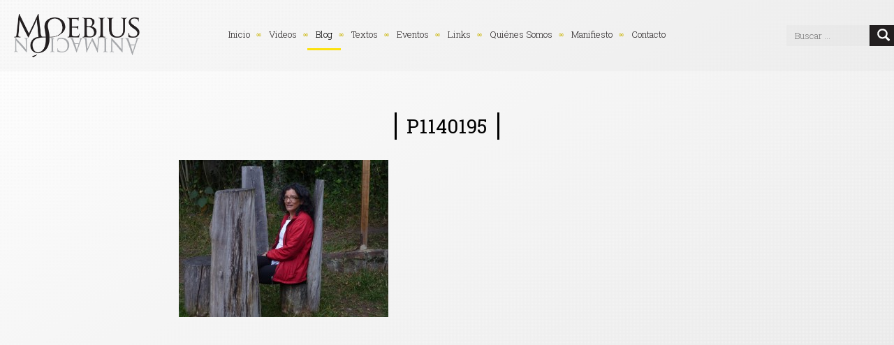

--- FILE ---
content_type: text/html; charset=UTF-8
request_url: https://moebiusanimacion.com/p1140195/
body_size: 5217
content:
<!doctype html>
<html lang="es" class="no-js">

  <head>
    <meta charset="utf-8">
    <meta http-equiv="X-UA-Compatible" content="IE=edge">
    <meta name="viewport" content="width=device-width, initial-scale=1.0"/>
    <link rel="pingback" href="https://moebiusanimacion.com/xmlrpc.php">
    <meta property="fb:app_id" content="906071909507916" />
    <title>P1140195 &#8211; Moebius Animación</title>
<meta name='robots' content='max-image-preview:large' />
	<style>img:is([sizes="auto" i], [sizes^="auto," i]) { contain-intrinsic-size: 3000px 1500px }</style>
	<link rel='dns-prefetch' href='//stats.wp.com' />
<link rel='dns-prefetch' href='//fonts.googleapis.com' />
<link rel='dns-prefetch' href='//v0.wordpress.com' />
<link rel='stylesheet' id='wp-block-library-css' href='https://moebiusanimacion.com/wp-includes/css/dist/block-library/style.min.css' type='text/css' media='all' />
<style id='classic-theme-styles-inline-css' type='text/css'>
/*! This file is auto-generated */
.wp-block-button__link{color:#fff;background-color:#32373c;border-radius:9999px;box-shadow:none;text-decoration:none;padding:calc(.667em + 2px) calc(1.333em + 2px);font-size:1.125em}.wp-block-file__button{background:#32373c;color:#fff;text-decoration:none}
</style>
<link rel='stylesheet' id='mediaelement-css' href='https://moebiusanimacion.com/wp-includes/js/mediaelement/mediaelementplayer-legacy.min.css' type='text/css' media='all' />
<link rel='stylesheet' id='wp-mediaelement-css' href='https://moebiusanimacion.com/wp-includes/js/mediaelement/wp-mediaelement.min.css' type='text/css' media='all' />
<style id='jetpack-sharing-buttons-style-inline-css' type='text/css'>
.jetpack-sharing-buttons__services-list{display:flex;flex-direction:row;flex-wrap:wrap;gap:0;list-style-type:none;margin:5px;padding:0}.jetpack-sharing-buttons__services-list.has-small-icon-size{font-size:12px}.jetpack-sharing-buttons__services-list.has-normal-icon-size{font-size:16px}.jetpack-sharing-buttons__services-list.has-large-icon-size{font-size:24px}.jetpack-sharing-buttons__services-list.has-huge-icon-size{font-size:36px}@media print{.jetpack-sharing-buttons__services-list{display:none!important}}.editor-styles-wrapper .wp-block-jetpack-sharing-buttons{gap:0;padding-inline-start:0}ul.jetpack-sharing-buttons__services-list.has-background{padding:1.25em 2.375em}
</style>
<style id='global-styles-inline-css' type='text/css'>
:root{--wp--preset--aspect-ratio--square: 1;--wp--preset--aspect-ratio--4-3: 4/3;--wp--preset--aspect-ratio--3-4: 3/4;--wp--preset--aspect-ratio--3-2: 3/2;--wp--preset--aspect-ratio--2-3: 2/3;--wp--preset--aspect-ratio--16-9: 16/9;--wp--preset--aspect-ratio--9-16: 9/16;--wp--preset--color--black: #000000;--wp--preset--color--cyan-bluish-gray: #abb8c3;--wp--preset--color--white: #ffffff;--wp--preset--color--pale-pink: #f78da7;--wp--preset--color--vivid-red: #cf2e2e;--wp--preset--color--luminous-vivid-orange: #ff6900;--wp--preset--color--luminous-vivid-amber: #fcb900;--wp--preset--color--light-green-cyan: #7bdcb5;--wp--preset--color--vivid-green-cyan: #00d084;--wp--preset--color--pale-cyan-blue: #8ed1fc;--wp--preset--color--vivid-cyan-blue: #0693e3;--wp--preset--color--vivid-purple: #9b51e0;--wp--preset--gradient--vivid-cyan-blue-to-vivid-purple: linear-gradient(135deg,rgba(6,147,227,1) 0%,rgb(155,81,224) 100%);--wp--preset--gradient--light-green-cyan-to-vivid-green-cyan: linear-gradient(135deg,rgb(122,220,180) 0%,rgb(0,208,130) 100%);--wp--preset--gradient--luminous-vivid-amber-to-luminous-vivid-orange: linear-gradient(135deg,rgba(252,185,0,1) 0%,rgba(255,105,0,1) 100%);--wp--preset--gradient--luminous-vivid-orange-to-vivid-red: linear-gradient(135deg,rgba(255,105,0,1) 0%,rgb(207,46,46) 100%);--wp--preset--gradient--very-light-gray-to-cyan-bluish-gray: linear-gradient(135deg,rgb(238,238,238) 0%,rgb(169,184,195) 100%);--wp--preset--gradient--cool-to-warm-spectrum: linear-gradient(135deg,rgb(74,234,220) 0%,rgb(151,120,209) 20%,rgb(207,42,186) 40%,rgb(238,44,130) 60%,rgb(251,105,98) 80%,rgb(254,248,76) 100%);--wp--preset--gradient--blush-light-purple: linear-gradient(135deg,rgb(255,206,236) 0%,rgb(152,150,240) 100%);--wp--preset--gradient--blush-bordeaux: linear-gradient(135deg,rgb(254,205,165) 0%,rgb(254,45,45) 50%,rgb(107,0,62) 100%);--wp--preset--gradient--luminous-dusk: linear-gradient(135deg,rgb(255,203,112) 0%,rgb(199,81,192) 50%,rgb(65,88,208) 100%);--wp--preset--gradient--pale-ocean: linear-gradient(135deg,rgb(255,245,203) 0%,rgb(182,227,212) 50%,rgb(51,167,181) 100%);--wp--preset--gradient--electric-grass: linear-gradient(135deg,rgb(202,248,128) 0%,rgb(113,206,126) 100%);--wp--preset--gradient--midnight: linear-gradient(135deg,rgb(2,3,129) 0%,rgb(40,116,252) 100%);--wp--preset--font-size--small: 13px;--wp--preset--font-size--medium: 20px;--wp--preset--font-size--large: 36px;--wp--preset--font-size--x-large: 42px;--wp--preset--spacing--20: 0.44rem;--wp--preset--spacing--30: 0.67rem;--wp--preset--spacing--40: 1rem;--wp--preset--spacing--50: 1.5rem;--wp--preset--spacing--60: 2.25rem;--wp--preset--spacing--70: 3.38rem;--wp--preset--spacing--80: 5.06rem;--wp--preset--shadow--natural: 6px 6px 9px rgba(0, 0, 0, 0.2);--wp--preset--shadow--deep: 12px 12px 50px rgba(0, 0, 0, 0.4);--wp--preset--shadow--sharp: 6px 6px 0px rgba(0, 0, 0, 0.2);--wp--preset--shadow--outlined: 6px 6px 0px -3px rgba(255, 255, 255, 1), 6px 6px rgba(0, 0, 0, 1);--wp--preset--shadow--crisp: 6px 6px 0px rgba(0, 0, 0, 1);}:where(.is-layout-flex){gap: 0.5em;}:where(.is-layout-grid){gap: 0.5em;}body .is-layout-flex{display: flex;}.is-layout-flex{flex-wrap: wrap;align-items: center;}.is-layout-flex > :is(*, div){margin: 0;}body .is-layout-grid{display: grid;}.is-layout-grid > :is(*, div){margin: 0;}:where(.wp-block-columns.is-layout-flex){gap: 2em;}:where(.wp-block-columns.is-layout-grid){gap: 2em;}:where(.wp-block-post-template.is-layout-flex){gap: 1.25em;}:where(.wp-block-post-template.is-layout-grid){gap: 1.25em;}.has-black-color{color: var(--wp--preset--color--black) !important;}.has-cyan-bluish-gray-color{color: var(--wp--preset--color--cyan-bluish-gray) !important;}.has-white-color{color: var(--wp--preset--color--white) !important;}.has-pale-pink-color{color: var(--wp--preset--color--pale-pink) !important;}.has-vivid-red-color{color: var(--wp--preset--color--vivid-red) !important;}.has-luminous-vivid-orange-color{color: var(--wp--preset--color--luminous-vivid-orange) !important;}.has-luminous-vivid-amber-color{color: var(--wp--preset--color--luminous-vivid-amber) !important;}.has-light-green-cyan-color{color: var(--wp--preset--color--light-green-cyan) !important;}.has-vivid-green-cyan-color{color: var(--wp--preset--color--vivid-green-cyan) !important;}.has-pale-cyan-blue-color{color: var(--wp--preset--color--pale-cyan-blue) !important;}.has-vivid-cyan-blue-color{color: var(--wp--preset--color--vivid-cyan-blue) !important;}.has-vivid-purple-color{color: var(--wp--preset--color--vivid-purple) !important;}.has-black-background-color{background-color: var(--wp--preset--color--black) !important;}.has-cyan-bluish-gray-background-color{background-color: var(--wp--preset--color--cyan-bluish-gray) !important;}.has-white-background-color{background-color: var(--wp--preset--color--white) !important;}.has-pale-pink-background-color{background-color: var(--wp--preset--color--pale-pink) !important;}.has-vivid-red-background-color{background-color: var(--wp--preset--color--vivid-red) !important;}.has-luminous-vivid-orange-background-color{background-color: var(--wp--preset--color--luminous-vivid-orange) !important;}.has-luminous-vivid-amber-background-color{background-color: var(--wp--preset--color--luminous-vivid-amber) !important;}.has-light-green-cyan-background-color{background-color: var(--wp--preset--color--light-green-cyan) !important;}.has-vivid-green-cyan-background-color{background-color: var(--wp--preset--color--vivid-green-cyan) !important;}.has-pale-cyan-blue-background-color{background-color: var(--wp--preset--color--pale-cyan-blue) !important;}.has-vivid-cyan-blue-background-color{background-color: var(--wp--preset--color--vivid-cyan-blue) !important;}.has-vivid-purple-background-color{background-color: var(--wp--preset--color--vivid-purple) !important;}.has-black-border-color{border-color: var(--wp--preset--color--black) !important;}.has-cyan-bluish-gray-border-color{border-color: var(--wp--preset--color--cyan-bluish-gray) !important;}.has-white-border-color{border-color: var(--wp--preset--color--white) !important;}.has-pale-pink-border-color{border-color: var(--wp--preset--color--pale-pink) !important;}.has-vivid-red-border-color{border-color: var(--wp--preset--color--vivid-red) !important;}.has-luminous-vivid-orange-border-color{border-color: var(--wp--preset--color--luminous-vivid-orange) !important;}.has-luminous-vivid-amber-border-color{border-color: var(--wp--preset--color--luminous-vivid-amber) !important;}.has-light-green-cyan-border-color{border-color: var(--wp--preset--color--light-green-cyan) !important;}.has-vivid-green-cyan-border-color{border-color: var(--wp--preset--color--vivid-green-cyan) !important;}.has-pale-cyan-blue-border-color{border-color: var(--wp--preset--color--pale-cyan-blue) !important;}.has-vivid-cyan-blue-border-color{border-color: var(--wp--preset--color--vivid-cyan-blue) !important;}.has-vivid-purple-border-color{border-color: var(--wp--preset--color--vivid-purple) !important;}.has-vivid-cyan-blue-to-vivid-purple-gradient-background{background: var(--wp--preset--gradient--vivid-cyan-blue-to-vivid-purple) !important;}.has-light-green-cyan-to-vivid-green-cyan-gradient-background{background: var(--wp--preset--gradient--light-green-cyan-to-vivid-green-cyan) !important;}.has-luminous-vivid-amber-to-luminous-vivid-orange-gradient-background{background: var(--wp--preset--gradient--luminous-vivid-amber-to-luminous-vivid-orange) !important;}.has-luminous-vivid-orange-to-vivid-red-gradient-background{background: var(--wp--preset--gradient--luminous-vivid-orange-to-vivid-red) !important;}.has-very-light-gray-to-cyan-bluish-gray-gradient-background{background: var(--wp--preset--gradient--very-light-gray-to-cyan-bluish-gray) !important;}.has-cool-to-warm-spectrum-gradient-background{background: var(--wp--preset--gradient--cool-to-warm-spectrum) !important;}.has-blush-light-purple-gradient-background{background: var(--wp--preset--gradient--blush-light-purple) !important;}.has-blush-bordeaux-gradient-background{background: var(--wp--preset--gradient--blush-bordeaux) !important;}.has-luminous-dusk-gradient-background{background: var(--wp--preset--gradient--luminous-dusk) !important;}.has-pale-ocean-gradient-background{background: var(--wp--preset--gradient--pale-ocean) !important;}.has-electric-grass-gradient-background{background: var(--wp--preset--gradient--electric-grass) !important;}.has-midnight-gradient-background{background: var(--wp--preset--gradient--midnight) !important;}.has-small-font-size{font-size: var(--wp--preset--font-size--small) !important;}.has-medium-font-size{font-size: var(--wp--preset--font-size--medium) !important;}.has-large-font-size{font-size: var(--wp--preset--font-size--large) !important;}.has-x-large-font-size{font-size: var(--wp--preset--font-size--x-large) !important;}
:where(.wp-block-post-template.is-layout-flex){gap: 1.25em;}:where(.wp-block-post-template.is-layout-grid){gap: 1.25em;}
:where(.wp-block-columns.is-layout-flex){gap: 2em;}:where(.wp-block-columns.is-layout-grid){gap: 2em;}
:root :where(.wp-block-pullquote){font-size: 1.5em;line-height: 1.6;}
</style>
<link rel='stylesheet' id='google-fonts-css' href="https://fonts.googleapis.com/css?family=Roboto+Slab%3A300%2C700%2C400" type='text/css' media='all' />
<link rel='stylesheet' id='moebius-stylesheet-css' href='https://moebiusanimacion.com/wp-content/themes/moebius/css/style.min.css' type='text/css' media='all' />
<script type="text/javascript" src="https://moebiusanimacion.com/wp-includes/js/jquery/jquery.min.js" id="jquery-core-js"></script>
<script type="text/javascript" src="https://moebiusanimacion.com/wp-includes/js/jquery/jquery-migrate.min.js" id="jquery-migrate-js"></script>
<link rel="https://api.w.org/" href="https://moebiusanimacion.com/wp-json/" /><link rel="alternate" title="JSON" type="application/json" href="https://moebiusanimacion.com/wp-json/wp/v2/media/299222" /><link rel='shortlink' href='https://wp.me/a4erxk-1fQa' />
<link rel="alternate" title="oEmbed (JSON)" type="application/json+oembed" href="https://moebiusanimacion.com/wp-json/oembed/1.0/embed?url=https%3A%2F%2Fmoebiusanimacion.com%2Fp1140195%2F" />
<link rel="alternate" title="oEmbed (XML)" type="text/xml+oembed" href="https://moebiusanimacion.com/wp-json/oembed/1.0/embed?url=https%3A%2F%2Fmoebiusanimacion.com%2Fp1140195%2F&#038;format=xml" />
<script type="text/javascript">
	window._se_plugin_version = '8.1.9';
</script>
	<style>img#wpstats{display:none}</style>
		
<!-- Jetpack Open Graph Tags -->
<meta property="og:type" content="article" />
<meta property="og:title" content="P1140195" />
<meta property="og:url" content="https://moebiusanimacion.com/p1140195/" />
<meta property="og:description" content="Visita la entrada para saber más." />
<meta property="article:published_time" content="2016-02-06T03:13:07+00:00" />
<meta property="article:modified_time" content="2016-02-06T03:20:46+00:00" />
<meta property="og:site_name" content="Moebius Animación" />
<meta property="og:image" content="https://moebiusanimacion.com/wp-content/uploads/2016/02/P1140195.jpg" />
<meta property="og:image:alt" content="" />
<meta property="og:locale" content="es_ES" />
<meta name="twitter:site" content="@MoebiusAnima" />
<meta name="twitter:text:title" content="P1140195" />
<meta name="twitter:image" content="https://moebiusanimacion.com/wp-content/uploads/2016/02/P1140195.jpg?w=1400" />
<meta name="twitter:card" content="summary_large_image" />
<meta name="twitter:description" content="Visita la entrada para saber más." />

<!-- End Jetpack Open Graph Tags -->
<link rel="icon" href="https://moebiusanimacion.com/wp-content/uploads/2016/12/cropped-logo-black-square-32x32.png" sizes="32x32" />
<link rel="icon" href="https://moebiusanimacion.com/wp-content/uploads/2016/12/cropped-logo-black-square-192x192.png" sizes="192x192" />
<link rel="apple-touch-icon" href="https://moebiusanimacion.com/wp-content/uploads/2016/12/cropped-logo-black-square-180x180.png" />
<meta name="msapplication-TileImage" content="https://moebiusanimacion.com/wp-content/uploads/2016/12/cropped-logo-black-square-270x270.png" />
  </head>

  <body class="attachment wp-singular attachment-template-default single single-attachment postid-299222 attachmentid-299222 attachment-jpeg wp-theme-moebius" itemscope itemtype="http://schema.org/WebPage">

  <header class="header" itemscope itemtype="http://schema.org/WPHeader">
    <h1 id="logo" class="m-1of2 t-1of5 d-1of5 ld-1of5" itemscope itemtype="http://schema.org/Organization">
      <a href="https://moebiusanimacion.com" rel="nofollow">
        <img src="https://moebiusanimacion.com/wp-content/themes/moebius/images/moebius-logo-320px.png" alt="Moebius Animación">
      </a>
    </h1>

    <div id="menu-icon"><span></span></div>
    <nav id="main-nav" class="m-all t-3of5 d-3of5 ld-3of5" role="navigation" itemscope itemtype="http://schema.org/SiteNavigationElement">
      <ul id="menu-main-menu" class="nav top-nav cf"><li id="menu-item-298811" class="menu-item menu-item-type-post_type menu-item-object-page menu-item-home menu-item-298811"><a href="https://moebiusanimacion.com/">Inicio</a></li>
<li id="menu-item-75163" class="menu-item menu-item-type-post_type menu-item-object-page menu-item-75163"><a href="https://moebiusanimacion.com/videos/">Videos</a></li>
<li id="menu-item-299254" class="menu-item menu-item-type-post_type menu-item-object-page current_page_parent menu-item-299254"><a href="https://moebiusanimacion.com/blog/">Blog</a></li>
<li id="menu-item-294202" class="menu-item menu-item-type-post_type_archive menu-item-object-textos menu-item-294202"><a href="https://moebiusanimacion.com/textos/">Textos</a></li>
<li id="menu-item-299391" class="menu-item menu-item-type-custom menu-item-object-custom menu-item-299391"><a href="/eventos">Eventos</a></li>
<li id="menu-item-18" class="menu-item menu-item-type-post_type menu-item-object-page menu-item-18"><a href="https://moebiusanimacion.com/links/">Links</a></li>
<li id="menu-item-298956" class="menu-item menu-item-type-post_type menu-item-object-page menu-item-298956"><a href="https://moebiusanimacion.com/quienes-somos/">Quiénes Somos</a></li>
<li id="menu-item-19" class="menu-item menu-item-type-post_type menu-item-object-page menu-item-19"><a href="https://moebiusanimacion.com/manifiesto/">Manifiesto</a></li>
<li id="menu-item-417" class="menu-item menu-item-type-post_type menu-item-object-page menu-item-417"><a href="https://moebiusanimacion.com/contacto/">Contacto</a></li>
</ul>    </nav>

    <div class="search-wrapper m-all t-1of5 d-1of5 ld-1of5">
      <form role="search" method="get" class="search-form" action="https://moebiusanimacion.com/">
  <label>
    <input type="search" class="search-field" placeholder="Buscar &hellip;" value="" name="s" title="Buscar" />
  </label>
  <button type="submit" class="search-submit"><span class="search-icon"></span></button>
</form>    </div>
  </header>

  <main id="main" class="moebius-post" role="main" itemscope itemprop="mainContentOfPage">
  <article id="post-299222" class="content-wrapper cf post-299222 attachment type-attachment status-inherit hentry" role="article" itemscope itemprop="blogPost" itemtype="http://schema.org/BlogPosting">

  <header class="page-header">
    <h2 class="page-title" itemprop="headline" rel="bookmark">P1140195</h2>
  </header>

  <section class="entry-content">
    <p class="attachment"><a href='https://moebiusanimacion.com/wp-content/uploads/2016/02/P1140195.jpg'><img fetchpriority="high" decoding="async" width="300" height="225" src="https://moebiusanimacion.com/wp-content/uploads/2016/02/P1140195-300x225.jpg" class="attachment-medium size-medium" alt="" srcset="https://moebiusanimacion.com/wp-content/uploads/2016/02/P1140195-300x225.jpg 300w, https://moebiusanimacion.com/wp-content/uploads/2016/02/P1140195-768x576.jpg 768w, https://moebiusanimacion.com/wp-content/uploads/2016/02/P1140195-1024x768.jpg 1024w" sizes="(max-width: 300px) 100vw, 300px" /></a></p>
  </section>

  <footer>
    <p class="tags"></p>
      </footer>

  </article></main>
    <script>
      (function(i,s,o,g,r,a,m){i['GoogleAnalyticsObject']=r;i[r]=i[r]||function(){
      (i[r].q=i[r].q||[]).push(arguments)},i[r].l=1*new Date();a=s.createElement(o),
      m=s.getElementsByTagName(o)[0];a.async=1;a.src=g;m.parentNode.insertBefore(a,m)
      })(window,document,'script','//www.google-analytics.com/analytics.js','ga');

      ga('create', 'UA-22227255-1', 'moebiusanimacion.com');
      ga('send', 'pageview');
    </script>

    <script type="speculationrules">
{"prefetch":[{"source":"document","where":{"and":[{"href_matches":"\/*"},{"not":{"href_matches":["\/wp-*.php","\/wp-admin\/*","\/wp-content\/uploads\/*","\/wp-content\/*","\/wp-content\/plugins\/*","\/wp-content\/themes\/moebius\/*","\/*\\?(.+)"]}},{"not":{"selector_matches":"a[rel~=\"nofollow\"]"}},{"not":{"selector_matches":".no-prefetch, .no-prefetch a"}}]},"eagerness":"conservative"}]}
</script>
<script type="text/javascript" id="jetpack-stats-js-before">
/* <![CDATA[ */
_stq = window._stq || [];
_stq.push([ "view", JSON.parse("{\"v\":\"ext\",\"blog\":\"62547790\",\"post\":\"299222\",\"tz\":\"-5\",\"srv\":\"moebiusanimacion.com\",\"j\":\"1:14.9.1\"}") ]);
_stq.push([ "clickTrackerInit", "62547790", "299222" ]);
/* ]]> */
</script>
<script type="text/javascript" src="https://stats.wp.com/e-202604.js" id="jetpack-stats-js" defer="defer" data-wp-strategy="defer"></script>
<script type="text/javascript" src="https://moebiusanimacion.com/wp-includes/js/comment-reply.min.js" id="comment-reply-js" async="async" data-wp-strategy="async"></script>
<script type="text/javascript" src="https://moebiusanimacion.com/wp-content/themes/moebius/js/scripts.min.js" id="moebius-js-js"></script>
  <script defer src="https://static.cloudflareinsights.com/beacon.min.js/vcd15cbe7772f49c399c6a5babf22c1241717689176015" integrity="sha512-ZpsOmlRQV6y907TI0dKBHq9Md29nnaEIPlkf84rnaERnq6zvWvPUqr2ft8M1aS28oN72PdrCzSjY4U6VaAw1EQ==" data-cf-beacon='{"version":"2024.11.0","token":"396952713d174354844be1f051d95879","r":1,"server_timing":{"name":{"cfCacheStatus":true,"cfEdge":true,"cfExtPri":true,"cfL4":true,"cfOrigin":true,"cfSpeedBrain":true},"location_startswith":null}}' crossorigin="anonymous"></script>
</body>
</html>

--- FILE ---
content_type: text/css
request_url: https://moebiusanimacion.com/wp-content/themes/moebius/css/style.min.css
body_size: 9158
content:
@charset "UTF-8";
/*! Moebius Animaci&oacute;n http://moebiusanimacion.com */
/*! normalize.css v3.0.2 | MIT License | git.io/normalize */html{font-family:sans-serif;-ms-text-size-adjust:100%;-webkit-text-size-adjust:100%}body{margin:0}article,aside,details,figcaption,figure,footer,header,hgroup,main,menu,nav,section,summary{display:block}audio,canvas,progress,video{display:inline-block;vertical-align:baseline}audio:not([controls]){display:none;height:0}[hidden],template{display:none}a{background-color:transparent}a:active,a:hover{outline:0}abbr[title]{border-bottom:1px dotted}b,strong{font-weight:700}dfn{font-style:italic}h1{font-size:2em;margin:.67em 0}mark{background:#ff0;color:#000}small{font-size:80%}sub,sup{font-size:75%;line-height:0;position:relative;vertical-align:baseline}sup{top:-.5em}sub{bottom:-.25em}img{border:0}svg:not(:root){overflow:hidden}figure{margin:1em 40px}hr{box-sizing:content-box;height:0}pre{overflow:auto}code,kbd,pre,samp{font-family:monospace,monospace;font-size:1em}button,input,optgroup,select,textarea{color:inherit;font:inherit;margin:0}button{overflow:visible}button,select{text-transform:none}button,html input[type=button],input[type=reset],input[type=submit]{-webkit-appearance:button;cursor:pointer}button[disabled],html input[disabled]{cursor:default}button::-moz-focus-inner,input::-moz-focus-inner{border:0;padding:0}input{line-height:normal}input[type=checkbox],input[type=radio]{box-sizing:border-box;padding:0}input[type=number]::-webkit-inner-spin-button,input[type=number]::-webkit-outer-spin-button{height:auto}input[type=search]{-webkit-appearance:textfield;box-sizing:content-box}input[type=search]::-webkit-search-cancel-button,input[type=search]::-webkit-search-decoration{-webkit-appearance:none}fieldset{border:1px solid silver;margin:0 2px;padding:.35em .625em .75em}legend{border:0;padding:0}textarea{overflow:auto}optgroup{font-weight:700}table{border-collapse:collapse;border-spacing:0}td,th{padding:0}p{-ms-word-wrap:break-word;word-break:break-word;word-wrap:break-word;-webkit-hyphens:auto;-ms-hyphens:auto;hyphens:auto;-webkit-hyphenate-before:2;-webkit-hyphenate-after:3;hyphenate-lines:3;-ms-font-feature-settings:"liga","dlig";-o-font-feature-settings:"liga","dlig";font-feature-settings:"liga","dlig"}@media (max-width:767px){.m-all{width:100%}.m-1of2,.m-all{display:inline-block;vertical-align:top}.m-1of2{width:50%}.m-1of3{width:33.33%}.m-1of3,.m-2of3{display:inline-block;vertical-align:top}.m-2of3{width:66.66%}.m-1of4{width:25%}.m-1of4,.m-3of4{display:inline-block;vertical-align:top}.m-3of4{width:75%}}@media (min-width:768px) and (max-width:1029px){.t-all{width:100%}.t-1of2,.t-all{display:inline-block;vertical-align:top}.t-1of2{width:50%}.t-1of3{width:33.33%}.t-1of3,.t-2of3{display:inline-block;vertical-align:top}.t-2of3{width:66.66%}.t-1of4{width:25%}.t-1of4,.t-2of4{display:inline-block;vertical-align:top}.t-2of4{width:50%}.t-3of4{width:75%}.t-1of5,.t-3of4{display:inline-block;vertical-align:top}.t-1of5{width:20%}.t-2of5{width:40%}.t-2of5,.t-3of5{display:inline-block;vertical-align:top}.t-3of5{width:60%}.t-4of5{display:inline-block;vertical-align:top;width:80%}}@media (min-width:1030px) and (max-width:1239px){.d-all{width:100%}.d-1of2,.d-all{display:inline-block;vertical-align:top}.d-1of2{width:50%}.d-1of3{width:33.33%}.d-1of3,.d-2of3{display:inline-block;vertical-align:top}.d-2of3{width:66.66%}.d-1of4{width:25%}.d-1of4,.d-3of4{display:inline-block;vertical-align:top}.d-3of4{width:75%}.d-1of5{width:20%}.d-1of5,.d-2of5{display:inline-block;vertical-align:top}.d-2of5{width:40%}.d-3of5{width:60%}.d-3of5,.d-4of5{display:inline-block;vertical-align:top}.d-4of5{width:80%}.d-1of6{width:16.6666666667%}.d-1of6,.d-1of7{display:inline-block;vertical-align:top}.d-1of7{width:14.2857142857%}.d-2of7{width:28.5714286%}.d-2of7,.d-3of7{display:inline-block;vertical-align:top}.d-3of7{width:42.8571429%}.d-4of7{width:57.1428572%}.d-4of7,.d-5of7{display:inline-block;vertical-align:top}.d-5of7{width:71.4285715%}.d-6of7{width:85.7142857%}.d-1of8,.d-6of7{display:inline-block;vertical-align:top}.d-1of8{width:12.5%}.d-1of9{width:11.1111111111%}.d-1of9,.d-1of10{display:inline-block;vertical-align:top}.d-1of10{width:10%}.d-9of10{width:90%}.d-1of11,.d-9of10{display:inline-block;vertical-align:top}.d-1of11{width:9.09090909091%}.d-1of12{display:inline-block;vertical-align:top;width:8.33%}}@media (min-width:1240px){.ld-all{width:100%}.ld-1of2,.ld-all{display:inline-block;vertical-align:top}.ld-1of2{width:50%}.ld-1of3{width:33.33%}.ld-1of3,.ld-2of3{display:inline-block;vertical-align:top}.ld-2of3{width:66.66%}.ld-1of4{width:25%}.ld-1of4,.ld-3of4{display:inline-block;vertical-align:top}.ld-3of4{width:75%}.ld-1of5{width:20%}.ld-1of5,.ld-2of5{display:inline-block;vertical-align:top}.ld-2of5{width:40%}.ld-3of5{width:60%}.ld-3of5,.ld-4of5{display:inline-block;vertical-align:top}.ld-4of5{width:80%}.ld-1of6{width:16.6666666667%}.ld-1of6,.ld-1of7{display:inline-block;vertical-align:top}.ld-1of7{width:14.2857142857%}.ld-2of7{width:28.5714286%}.ld-2of7,.ld-3of7{display:inline-block;vertical-align:top}.ld-3of7{width:42.8571429%}.ld-4of7{width:57.1428572%}.ld-4of7,.ld-5of7{display:inline-block;vertical-align:top}.ld-5of7{width:71.4285715%}.ld-6of7{width:85.7142857%}.ld-1of8,.ld-6of7{display:inline-block;vertical-align:top}.ld-1of8{width:12.5%}.ld-1of9{width:11.1111111111%}.ld-1of9,.ld-1of10{display:inline-block;vertical-align:top}.ld-1of10{width:10%}.ld-9of10{width:90%}.ld-1of11,.ld-9of10{display:inline-block;vertical-align:top}.ld-1of11{width:9.09090909091%}.ld-1of12{display:inline-block;vertical-align:top;width:8.33%}}.last-col{float:right;padding-right:0}.alert-error,.alert-help,.alert-info,.alert-success{border:1px solid;margin:10px;padding:5px 18px}.alert-help{background:#ebe16f;border-color:#e8dc59}.alert-info{background:#d5edf8;border-color:#bfe4f4}.alert-error{background:#fbe3e4;border-color:#f8cdce}.alert-success{background:#98efb6;border-color:#82eca6}.black-btn,input[type=submit]{-webkit-", "transition:background-color .14s ease-in-out;-webkit-appearance:none;cursor:pointer;display:inline-block;font-family:Helvetica Neue,Helvetica,Arial,sans-serif;font-size:.9em;font-weight:400;border:none;border-radius:0;position:relative;box-shadow:none}.black-btn,.black-btn:focus,.black-btn:hover,input[type=submit],input[type=submit]:focus,input[type=submit]:hover{color:#fff;text-decoration:none}.black-btn:active,input[type=submit]:active{top:1px}.black-btn,input[type=submit]{background-color:#231f20;color:#f8f9fa}.black-btn:focus,.black-btn:hover,input[type=submit]:focus,input[type=submit]:hover{background-color:#4c4345}.black-btn:active,input[type=submit]:active{background-color:#312b2c}.field,input[type=color],input[type=date],input[type=datetime-local],input[type=datetime],input[type=email],input[type=month],input[type=number],input[type=password],input[type=search],input[type=tel],input[type=text],input[type=time],input[type=url],input[type=week],select,textarea{transition:background-color .25s ease-in-out;box-shadow:none;border:0;background-color:rgba(0,0,0,.02);box-sizing:border-box;color:#231f20;display:block;font-size:.9em;height:30px;line-height:30px;padding:0 47px 0 12px;vertical-align:middle;width:100%;outline:0;font-size:13px}.field:active,.field:focus,input[type=color]:active,input[type=color]:focus,input[type=date]:active,input[type=date]:focus,input[type=datetime-local]:active,input[type=datetime-local]:focus,input[type=datetime]:active,input[type=datetime]:focus,input[type=email]:active,input[type=email]:focus,input[type=month]:active,input[type=month]:focus,input[type=number]:active,input[type=number]:focus,input[type=password]:active,input[type=password]:focus,input[type=search]:active,input[type=search]:focus,input[type=tel]:active,input[type=tel]:focus,input[type=text]:active,input[type=text]:focus,input[type=time]:active,input[type=time]:focus,input[type=url]:active,input[type=url]:focus,input[type=week]:active,input[type=week]:focus,select:active,select:focus,textarea:active,textarea:focus{background-color:#fce10d;color:#000}.field.error,.field.is-invalid,input[type=color].error,input[type=color].is-invalid,input[type=date].error,input[type=date].is-invalid,input[type=datetime-local].error,input[type=datetime-local].is-invalid,input[type=datetime].error,input[type=datetime].is-invalid,input[type=email].error,input[type=email].is-invalid,input[type=month].error,input[type=month].is-invalid,input[type=number].error,input[type=number].is-invalid,input[type=password].error,input[type=password].is-invalid,input[type=search].error,input[type=search].is-invalid,input[type=tel].error,input[type=tel].is-invalid,input[type=text].error,input[type=text].is-invalid,input[type=time].error,input[type=time].is-invalid,input[type=url].error,input[type=url].is-invalid,input[type=week].error,input[type=week].is-invalid,select.error,select.is-invalid,textarea.error,textarea.is-invalid{background-color:#fff;background-image:url([data-uri]);background-position:99%;background-repeat:no-repeat;border-color:#fbe3e4;color:#fbe3e4;outline-color:#fbe3e4}.field.is-valid,.field.success,input[type=color].is-valid,input[type=color].success,input[type=date].is-valid,input[type=date].success,input[type=datetime-local].is-valid,input[type=datetime-local].success,input[type=datetime].is-valid,input[type=datetime].success,input[type=email].is-valid,input[type=email].success,input[type=month].is-valid,input[type=month].success,input[type=number].is-valid,input[type=number].success,input[type=password].is-valid,input[type=password].success,input[type=search].is-valid,input[type=search].success,input[type=tel].is-valid,input[type=tel].success,input[type=text].is-valid,input[type=text].success,input[type=time].is-valid,input[type=time].success,input[type=url].is-valid,input[type=url].success,input[type=week].is-valid,input[type=week].success,select.is-valid,select.success,textarea.is-valid,textarea.success{background-color:#fff;background-image:url([data-uri]);background-position:99%;background-repeat:no-repeat;border-color:#98efb6;color:#98efb6;outline-color:#98efb6}.field.is-disabled,.field[disabled],input[type=color].is-disabled,input[type=color][disabled],input[type=date].is-disabled,input[type=date][disabled],input[type=datetime-local].is-disabled,input[type=datetime-local][disabled],input[type=datetime].is-disabled,input[type=datetime][disabled],input[type=email].is-disabled,input[type=email][disabled],input[type=month].is-disabled,input[type=month][disabled],input[type=number].is-disabled,input[type=number][disabled],input[type=password].is-disabled,input[type=password][disabled],input[type=search].is-disabled,input[type=search][disabled],input[type=tel].is-disabled,input[type=tel][disabled],input[type=text].is-disabled,input[type=text][disabled],input[type=time].is-disabled,input[type=time][disabled],input[type=url].is-disabled,input[type=url][disabled],input[type=week].is-disabled,input[type=week][disabled],select.is-disabled,select[disabled],textarea.is-disabled,textarea[disabled]{border-color:#cfcfcf;cursor:not-allowed;opacity:.6}.field.is-disabled:active,.field.is-disabled:focus,.field[disabled]:active,.field[disabled]:focus,input[type=color].is-disabled:active,input[type=color].is-disabled:focus,input[type=color][disabled]:active,input[type=color][disabled]:focus,input[type=date].is-disabled:active,input[type=date].is-disabled:focus,input[type=date][disabled]:active,input[type=date][disabled]:focus,input[type=datetime-local].is-disabled:active,input[type=datetime-local].is-disabled:focus,input[type=datetime-local][disabled]:active,input[type=datetime-local][disabled]:focus,input[type=datetime].is-disabled:active,input[type=datetime].is-disabled:focus,input[type=datetime][disabled]:active,input[type=datetime][disabled]:focus,input[type=email].is-disabled:active,input[type=email].is-disabled:focus,input[type=email][disabled]:active,input[type=email][disabled]:focus,input[type=month].is-disabled:active,input[type=month].is-disabled:focus,input[type=month][disabled]:active,input[type=month][disabled]:focus,input[type=number].is-disabled:active,input[type=number].is-disabled:focus,input[type=number][disabled]:active,input[type=number][disabled]:focus,input[type=password].is-disabled:active,input[type=password].is-disabled:focus,input[type=password][disabled]:active,input[type=password][disabled]:focus,input[type=search].is-disabled:active,input[type=search].is-disabled:focus,input[type=search][disabled]:active,input[type=search][disabled]:focus,input[type=tel].is-disabled:active,input[type=tel].is-disabled:focus,input[type=tel][disabled]:active,input[type=tel][disabled]:focus,input[type=text].is-disabled:active,input[type=text].is-disabled:focus,input[type=text][disabled]:active,input[type=text][disabled]:focus,input[type=time].is-disabled:active,input[type=time].is-disabled:focus,input[type=time][disabled]:active,input[type=time][disabled]:focus,input[type=url].is-disabled:active,input[type=url].is-disabled:focus,input[type=url][disabled]:active,input[type=url][disabled]:focus,input[type=week].is-disabled:active,input[type=week].is-disabled:focus,input[type=week][disabled]:active,input[type=week][disabled]:focus,select.is-disabled:active,select.is-disabled:focus,select[disabled]:active,select[disabled]:focus,textarea.is-disabled:active,textarea.is-disabled:focus,textarea[disabled]:active,textarea[disabled]:focus{background-color:#d5edf8}input[type=password]{letter-spacing:.3em}input[type=submit]{padding:.5em}textarea{line-height:1.5em;max-width:100%;min-height:120px;padding:2em}select{-webkit-appearance:none;background-image:url([data-uri]);background-position:97.5%;background-repeat:no-repeat}input[type=search]{transition:width .25s ease-in-out}.search-form{position:relative;height:30px}.search-submit{background-color:#231f20;width:35px;height:30px;border:none;position:absolute;right:0;top:0;border-left:1px solid #000}.search-submit:focus,.search-submit:hover{background-color:#4c4345;outline:0}.search-icon{background-image:url(../images/search-icon.svg);background-size:contain;background-repeat:no-repeat;width:80%;height:80%;display:block;margin:4px}html{box-sizing:border-box;background:url("[data-uri]"),url("[data-uri]") no-repeat 50% fixed;height:100%}*,:after,:before{box-sizing:inherit}body{font-family:Roboto Slab,Cambria,Times,serif;font-weight:300;font-size:100%;line-height:1.5;padding-bottom:100px;font-size:0}body aside,body header,body main{font-size:16px}a,a:visited{color:#3b7995;text-decoration:none}a:focus,a:hover,a:visited:focus,a:visited:hover{color:#4f98b9}a:link,a:visited:link{-webkit-tap-highlight-color:rgba(0,0,0,.3)}h1,h2,h3,h4,h5{text-rendering:optimizelegibility;font-weight:400}h1 a,h2 a,h3 a,h4 a,h5 a{text-decoration:none}h1{font-size:2.5em;line-height:1.333em}h2{font-size:1.75em;line-height:1.4em;margin-bottom:.375em}h3{font-size:1.125em}h4{font-size:1.1em;font-weight:700}h5{font-size:.846em;line-height:2.09em;text-transform:uppercase;letter-spacing:2px}.header{font-size:0;background-color:rgba(0,0,0,.02)}.header #logo,.header nav{display:inline-block;vertical-align:middle;margin:0}.header #logo{padding:20px}.header #logo img{width:100%;max-width:180px;height:auto}.header nav{text-align:center;max-height:0;height:0;overflow:hidden;transition:max-height .25s ease-in-out}.header nav ul{list-style:none;font-size:13px;padding:0}.header nav ul li a{display:block;text-decoration:none;padding:10px;color:#231f20;border-bottom:1px solid}.header nav ul li a:focus,.header nav ul li a:hover{color:#beb6b8}.header nav ul li.current-menu-item a,.header nav ul li.current_page_parent a{background-color:#fce10d;color:#000}.header nav.open{max-height:1500px;height:auto}.header #menu-icon{position:relative;width:30px;height:30px;margin:34px;float:right}.header #menu-icon span{margin:0 auto;position:relative;top:12px}.header #menu-icon span:after,.header #menu-icon span:before{position:absolute;content:""}.header #menu-icon span:before{margin-top:-12px}.header #menu-icon span:after{margin-top:12px}.header #menu-icon span,.header #menu-icon span:after,.header #menu-icon span:before{width:30px;height:4px;background-color:#231f20;display:block}.header #menu-icon:hover{opacity:.8;cursor:pointer}.header #menu-icon.open span,.header #menu-icon.open span:after,.header #menu-icon.open span:before{background-color:#d3bc03}.header .search-wrapper{vertical-align:middle}.content-wrapper{width:90%;margin:0 auto}.content-wrapper img{max-width:100%;height:auto}main{margin:35.2px auto}main.loading{opacity:.3}main iframe{height:450px;width:100%}.page-header{text-align:center}.page-title{border-right:3px solid;border-left:3px solid;display:inline-block;padding:0 .5em}.title-higlight{border-bottom:3px solid #fce10d}.summary-info{padding:0;list-style:none}.summary-info li{display:inline-block}.summary-info .cat-item{margin:.1em}.summary-info .cat-item a{padding:0 .2em}.summary-info .cat-item:not(:last-child):after{content:" | "}.summary-info .current-cat a{border-bottom:3px solid #fce10d;color:#231f20}.summary-info.moebius-years a,.summary-info.moebius-years li{margin:0;padding:0}.share-icon{background:transparent!important;padding:14px 5px 0!important}.share-icon:before{color:#231f20}.highlight-btn{font-size:.9em;margin:3em 0}.highlight-btn a{transition:background-color .2s ease-out;background-color:#3b7995;color:#fff;padding:.8em}.highlight-btn a:hover{background-color:#4f98b9;color:#fff}.entry-footer{font-size:16px;display:table;margin:2em auto;text-align:center;padding-bottom:1em;border-bottom:1px dotted}.entry-footer .footer-box{display:table-cell;vertical-align:middle}.entry-content{font-size:1.15em;line-height:1.9}.entry-content ul{list-style:none;padding-left:10px}.entry-content li{position:relative}.entry-content li:before{content:"";width:5px;height:5px;position:absolute;border:1px solid;vertical-align:middle;border-radius:50%;top:.8em;left:-10px}.entry-content dd{margin-left:0;font-size:.9em;color:#787878;margin-bottom:1.5em}.entry-content img{margin:0 0 1.5em}.entry-content img,.entry-content object,.entry-content video{max-width:100%;height:auto}.entry-content pre{background:#eee;border:1px solid #cecece;padding:10px}.archive-header{text-align:center;margin:.5em 0 2em}.moebius-gallery{font-size:0;text-align:center}.moebius-gallery article,.moebius-gallery header,.moebius-gallery ul{font-size:16px}.moebius-gallery article{padding:1%;position:relative;text-align:left}.moebius-gallery article section{vertical-align:middle;font-size:.9em}.moebius-gallery article .summary-info{font-size:.9em;margin:.5em 0 0}.moebius-gallery article .gallery-item-img{line-height:0;position:relative;padding-bottom:56%;height:0;overflow:hidden;background-color:#000}.moebius-gallery article .gallery-item-img img{position:absolute;top:0;left:0;width:100%;height:auto}.moebius-gallery article .gallery-item-content{border-left:1px dotted tomato;border-right:1px dotted tomato;border-bottom:1px dotted tomato;padding:1.3em}.moebius-gallery article .gallery-item-title{margin:0;font-size:1.3em}.moebius-gallery article.type-textos .gallery-item-content{border:1px dotted #3b7995}.moebius-gallery article .gallery-post-type{background-color:#f8f9fa;display:block;padding:.3em 1em;font-size:.8em;border:1px solid;text-align:right}.moebius-gallery article.type-post .gallery-post-type{background-color:#231f20;color:#fff;border:0}.moebius-gallery article.type-videos .gallery-post-type{background-color:tomato;color:#fff;border:0}.moebius-gallery article.type-textos .gallery-post-type{background-color:#3b7995;color:#fff;border:0}.moebius-gallery article.type-eventos .gallery-post-type{background-color:#d6c41f;border:0}ul.page-numbers{list-style:none;margin:2em auto 4em;padding:0;text-align:center}ul.page-numbers li{display:inline-block;margin:0 .2em}ul.page-numbers li a,ul.page-numbers li a:visited{padding:.3em;border:1px dotted rgba(0,0,0,.2)}ul.page-numbers li a:focus,ul.page-numbers li a:hover,ul.page-numbers li a:visited:focus,ul.page-numbers li a:visited:hover{background-color:#3b7995;color:#fff}#filters{background-color:rgba(0,0,0,.02);padding-bottom:1em;margin-bottom:2em;text-align:center}#filters.no-sidebar{display:none}#filters .filters-text{display:inline-block;font-size:1.3em;padding-right:.3em}#filters #filters-nav{display:inline-block}#filters-options{list-style:none;padding:0}#filters-options li{transition:all .2s ease;display:inline-block;cursor:pointer;padding:.5em;margin-right:.2em;border:1px dotted}#filters-options li:hover{background-color:#fff}#filters-options li.current{border:2px solid}#filters-options li.open{background-color:#fce10d}#filters-options li#filter-btn-todos{padding-left:.3em}#filter-contents{position:relative;text-align:left}#filter-contents .filter-section{position:absolute;font-size:.85em;display:none}#filter-contents .filter-section .terms-list{list-style:none;margin:0;padding:0 .5em}#filter-contents .filter-section .terms-list li.cat-item{display:inline-block;margin:.2em;padding:.3em;border:1px dotted #ccc;vertical-align:top}#filter-contents .filter-section .terms-list li.cat-item.current-cat{background-color:#fce10d}#filter-contents .filter-section .terms-list .authors-group{position:relative;margin-bottom:1.5em;width:100%;display:inline-block;vertical-align:top}#filter-contents .filter-section .terms-list .authors-group h4{position:absolute;font-size:5em;margin:0;padding:0;width:1em;text-align:center;left:-.2em;top:-.3em;color:rgba(0,0,0,.1)}#filter-contents .filter-section .terms-list .authors-group ul{padding:1em 1em 1em 4em}.video-container{padding:0 20%;background-color:#000}.video-container .video-wrapper{position:relative;padding-bottom:56.25%;padding-top:35px;height:0;overflow:hidden}.video-container .video-wrapper iframe{position:absolute;top:0;left:0;width:100%;height:100%}.single-videos main{margin-top:0}.single-videos .hentry{font-size:0}.single-videos #respond,.single-videos .article-header,.single-videos .commentlist{font-size:14px}.single-videos .entry-content{font-size:16px}.single-videos .article-header{background-color:tomato;text-align:right;padding:2em;display:inline-block;vertical-align:top}.single-videos .article-header a,.single-videos .article-header a:visited{color:#ffe5e0}.single-videos .article-header a:focus,.single-videos .article-header a:hover,.single-videos .article-header a:visited:focus,.single-videos .article-header a:visited:hover{color:#fff}.single-videos .article-header .moebius-years,.single-videos .article-header h2{margin:0}.single-videos .entry-content{display:inline-block;padding:1em 3em}.single-videos .entry-footer{margin-top:3em}.author-moebius .post-thumbnail img,.blog .post-thumbnail img{width:100%;height:auto}.author-moebius .entry-header,.blog .entry-header{text-align:center}.author-moebius .entry-header .entry-title,.blog .entry-header .entry-title{font-weight:100}.author-moebius .entry-header .byline,.blog .entry-header .byline{font-size:.9em;color:#9fa6b4}.author-moebius .entry-content,.author-moebius .entry-header,.blog .entry-content,.blog .entry-header{width:80%;margin:0 auto}.author-moebius .entry-content .highlight-btn,.blog .entry-content .highlight-btn{text-align:center;display:block}.author-moebius .entry-footer,.blog .entry-footer{width:100%}.single-post header{text-align:center;margin-bottom:3em}.single-post header .byline{font-size:.9em;color:#9fa6b4;margin-top:0}.single-post .entry-content{margin-bottom:3em}.single-post .entry-footer{width:100%}.post-type-archive-textos article{text-align:center}.single-textos header{text-align:center;margin-bottom:2em}.home main{font-size:0;text-align:center}.home .home-section{font-size:16px}.home .home-post-wrapper article{padding:1em;width:100%}.home .home-section-title{font-size:28px;font-weight:100;text-align:center}.home .home-featured-post .gallery-item-content{border:0;background-color:tomato}.home .home-featured-post .gallery-item-content a,.home .home-featured-post .gallery-item-content a:visited{color:#ffe5e0}.home .home-featured-post .gallery-item-content a:focus,.home .home-featured-post .gallery-item-content a:hover,.home .home-featured-post .gallery-item-content a:visited:focus,.home .home-featured-post .gallery-item-content a:visited:hover{color:#fff}.home .blog{float:right}.home .blog .home-post-wrapper{padding-top:16px}.home .blog article{padding:0;margin-bottom:1em;background-color:rgba(0,0,0,.02)}.home .blog .entry-content,.home .blog .entry-header{padding:0 1em}.home .blog .entry-footer{border:0;margin:0 auto}.home .blog .entry-title{font-size:1.3em;text-align:left;font-weight:400}.home .blog .byline{text-align:left;margin-top:0}.home .blog .byline .post-date{display:inline}.home .blog .post-thumbnail{line-height:0;position:relative;padding-bottom:56%;height:0;overflow:hidden;background-color:#000;display:block}.home .blog .post-thumbnail img{position:absolute;top:0;left:0;width:100%;height:auto}.home .blog .entry-footer{width:100%}.home .home-more-link{display:block}.home .home-more-link a{transition:background-color .2s ease-out;display:block;background-color:transparent;border:1px solid;margin:1em;padding:1em;font-size:1.2em;color:#000}.home .home-more-link a:hover{background-color:#3b7995;color:#fff;border-color:#3b7995}.page-template-page-about .about-team-group{margin:3em auto}.page-template-page-about .group-title{margin-bottom:2em;padding-bottom:1em;border-bottom:1px dotted;color:#9fa6b4;font-size:1.2em;font-weight:100}.page-template-page-about .author-section{font-size:0;margin-bottom:65px}.page-template-page-about .author-section img{max-width:100%;height:auto}.page-template-page-about .author-section>div{font-size:16px}.page-template-page-about .author-section .author-img{margin:0 auto;text-align:center;line-height:0}.page-template-page-about .author-section .author-img img{width:100%}.page-template-page-about .author-section .author-name{margin-bottom:0}.page-template-page-about .author-section .author-role{margin-top:0;font-style:italic}.search-results .moebius-gallery article img{max-width:100%;height:auto}.error404{text-align:center}.wp-caption{max-width:100%;background:#eee;padding:5px}.wp-caption img{max-width:100%;margin-bottom:0;width:100%}.wp-caption p.wp-caption-text{font-size:.85em;margin:4px 0 7px;text-align:center}.page-navigation,.wp-prev-next{margin:1.1em 0 2.2em}.moebius_page_navi li{float:left;margin-left:10px}.moebius_page_navi li a{padding:3px 6px;display:block;text-decoration:none;position:relative}.moebius_page_navi li a:focus,.moebius_page_navi li a:hover{color:#f01d4f;text-decoration:underline}.moebius_page_navi li.bpn-current{padding:3px 6px;border-bottom:2px solid #f01d4f;position:relative}.moebius_page_navi li.bpn-next-link,.moebius_page_navi li.bpn-prev-link{font-weight:700}.moebius_page_navi li.bpn-next-link a,.moebius_page_navi li.bpn-prev-link a{padding:0}.moebius_page_navi li.bpn-first-page-link a:hover,.moebius_page_navi li.bpn-last-page-link a:hover,.moebius_page_navi li.bpn-next-link a:hover,.moebius_page_navi li.bpn-prev-link a:hover{background:none}.xdebug-var-dump{font-size:16px}@media only screen and (min-width:768px){.alignleft,img.alignleft{margin-right:1.5em;display:inline;float:left}.alignright,img.alignright{margin-left:1.5em;display:inline;float:right}.aligncenter,img.aligncenter{margin-right:auto;margin-left:auto;display:block;clear:both}.content-wrapper{width:80%;margin:0 auto}#menu-icon{display:none}.header nav{max-height:1500px;height:auto}.header nav ul{display:block}.header nav ul li{display:inline-block;position:relative}.header nav ul li a{border-bottom:0}.header nav ul li.current-menu-item a,.header nav ul li.current_page_parent a{border-bottom:3px solid #fce10d;background-color:transparent}.header nav ul li+li:before{content:"\∞";color:#c9b302;display:inline-block;position:absolute;top:12px;left:-6px;font-size:10px}.header .search-wrapper .search-field{width:60%;position:absolute;right:0}.header .search-wrapper .search-field:active,.header .search-wrapper .search-field:focus{width:100%}.author-moebius .entry-content,.author-moebius .entry-header,.blog .entry-content,.blog .entry-header{width:100%;margin:0}.page-template-page-about .author-section .author-info{padding:0 2em}.page-template-page-about .author-section .author-name{margin:0;font-size:1.3em}}@media only screen and (min-width:1030px){.content-wrapper{width:70%;margin:0 auto}.author-moebius .entry-footer,.blog .entry-footer{width:70%}}@media only screen and (min-width:1240px){.content-wrapper{width:60%;margin:0 auto}.header nav ul li a{padding:10px 12px}.header nav ul li+li:before{top:12px;left:-6px;font-size:10px}.author-moebius .entry-footer,.blog .entry-footer{width:70%}}@media print{*{background:transparent!important;color:#000!important;-ms-filter:none!important;filter:none!important;text-shadow:none!important}a,a:visited{color:#444!important;text-decoration:underline}a:after,a:visited:after{content:' (" attr(href) ")'}a:visited abbr[title]:after,a abbr[title]:after{content:' (" attr(title) ")'}.ir a:after,a[href^="#"]:after,a[href^="javascript:"]:after{content:""}blockquote,pre{border:1px solid #999;page-break-inside:avoid}thead{display:table-header-group}img,tr{page-break-inside:avoid}img{max-width:100%!important}@page{margin:.5cm}h2,h3,p{orphans:3;widows:3}h2,h3{page-break-after:avoid}.page-navigation,.respond-form,.sidebar,.wp-prev-next,nav{display:none}}
/*# sourceMappingURL=style.min.css.map */

--- FILE ---
content_type: application/javascript; charset=utf-8
request_url: https://moebiusanimacion.com/wp-content/themes/moebius/js/scripts.min.js
body_size: 373
content:
!function(a){"use strict";function b(){var b=["country","director","technique","prod_year"],c=a("#filter-contents");b.forEach(function(b,d,e){var f=a("#filter-btn-"+b),g=a("#filter-content-"+b),h=(g.height(),a(".filter-section"));f.on("click",function(){return a(this).toggleClass("open"),a("#filters-options li").not(this).removeClass("open"),c.animate({height:g.height()+"px"},"fast"),a(this).hasClass("open")?(h.not(g).fadeOut("fast"),void g.fadeIn("slow")):(c.animate({height:0},"fast"),void h.fadeOut("fast"))})})}a(document).ready(function(){var c=a("#filters");c.length>0&&!c.hasClass("no-sidebar")&&b(),a("#menu-icon").on("click",function(){a(this).toggleClass("open"),a("#main-nav").toggleClass("open")})})}(jQuery);

--- FILE ---
content_type: image/svg+xml
request_url: https://moebiusanimacion.com/wp-content/themes/moebius/images/search-icon.svg
body_size: 529
content:
<?xml version="1.0" encoding="utf-8"?>
<!DOCTYPE svg PUBLIC "-//W3C//DTD SVG 1.1//EN" "http://www.w3.org/Graphics/SVG/1.1/DTD/svg11.dtd">
<svg version="1.1" id="Layer_1" xmlns="http://www.w3.org/2000/svg" xmlns:xlink="http://www.w3.org/1999/xlink" x="0px" y="0px" width="36px" height="36px" viewBox="0 0 36 36" enable-background="new 0 0 36 36" fill="white" xml:space="preserve">
  <g id="search_1_">
    <g id="search">
      <path d="M35.525,31.228l-8.88-8.882c1.444-2.238,2.298-4.895,2.298-7.752c0-7.909-6.438-14.343-14.346-14.343
        c-7.911,0-14.343,6.434-14.343,14.343c0,7.911,6.433,14.344,14.343,14.344c2.856,0,5.513-0.849,7.752-2.294l8.88,8.88
        c0.295,0.297,0.782,0.297,1.076,0l3.22-3.221C35.824,32.008,35.824,31.523,35.525,31.228z M4.81,14.593
        c0-5.396,4.391-9.788,9.788-9.788c5.398,0,9.787,4.392,9.787,9.788c0,5.398-4.389,9.789-9.787,9.789
        C9.2,24.382,4.81,19.991,4.81,14.593z"/>
    </g>
  </g>
</svg>
